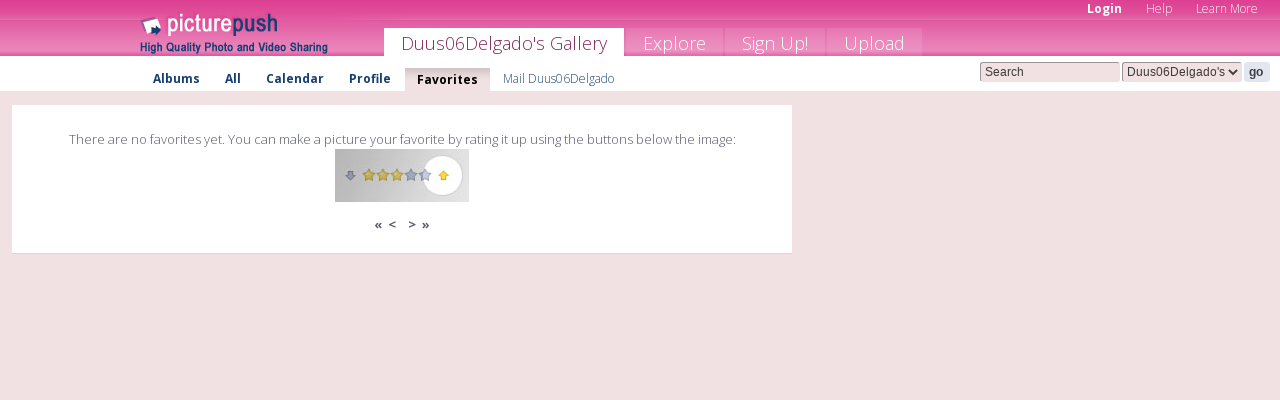

--- FILE ---
content_type: text/css
request_url: https://picturepush.com/themes/picturepush/skins/pink/style/colors.css?v6
body_size: 474
content:

#header #mainmenu li a{
    color: white;
}
    #header #mainmenu li.active a{
        background-color: white; color: #812856;
        border-top: 1px solid white; border-left: 1px solid white;
        
    }

#header{
      
}

#userMenu {
    background-color: white;   border-top: 1px solid white;
}
    #userMenu li{
        padding-top: 9px;
    }
        #userMenu li a{
             color: black;    
        }
    
        #userMenu li.active a{
            background-color: #F1E1E3; color: black;
             position: relative; top: -2px; left: 0px; line-height: 24px;
             border-top: 1px solid white;
             border-left: 1px solid white;
        }
            #userMenu li a:hover{
                color: black;    
            }
            #userMenu li.active a:hover{
                color: black;    
            }
            
            #header #personalMenu li a:hover,
            #header #personalMenu li.active a{
                background-color: #E466A7;
            }

            #personalMenu .label{
                color: #163F73;    
            }
            
#header .searchBox input,
#header .searchBox select{
    background-color: #F1E1E3; border-color: #F1E1E3; color: #3E3E3E;
}

body{
    background-color: #F1E1E3;    
}

.albumGrid{
    background-color: #E1D1D3;   
}

#header .searchBox .button{
    background-color: #E3E6F1; border-color: #E3E6F1; color: #3E3E3E;
}


#header{ 
    background-image: url("../img/headerbg6.jpg");
}

.block h2{
   color: #DE4293;      
}

.block a{
    color: #812856;   
}

